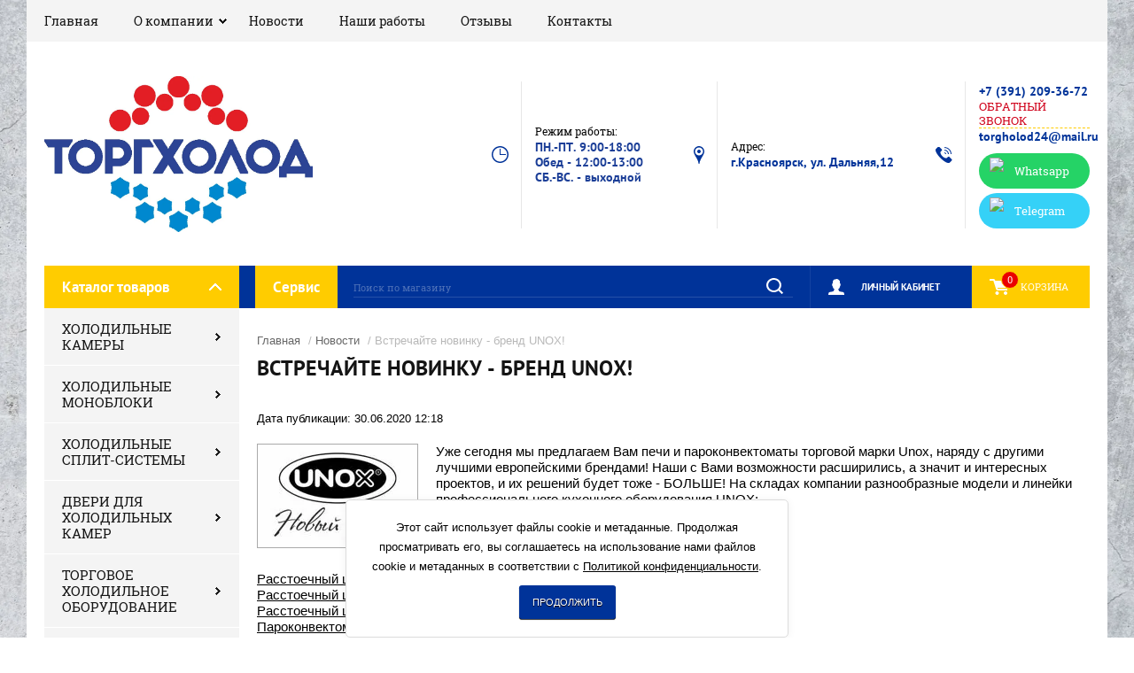

--- FILE ---
content_type: text/html; charset=utf-8
request_url: https://torgholod24.ru/news/article_post/vstrechajte-novinku-brend-unox
body_size: 15969
content:
		
	
	


<!doctype html><html lang="ru"><head><meta charset="utf-8"><meta name="robots" content="all"/><title>Встречайте новинку - бренд UNOX!</title><meta name="description" content="Встречайте новинку - бренд UNOX!"><meta name="keywords" content="Встречайте новинку - бренд UNOX!"><meta name="SKYPE_TOOLBAR" content="SKYPE_TOOLBAR_PARSER_COMPATIBLE"><meta name="viewport" content="width=device-width, initial-scale=1.0, maximum-scale=1.0, user-scalable=no"><meta name="format-detection" content="telephone=no"><meta http-equiv="x-rim-auto-match" content="none"><script src="/g/libs/jquery/1.10.2/jquery.min.js"></script>	<link rel="stylesheet" href="/g/css/styles_articles_tpl.css">
<link rel='stylesheet' type='text/css' href='/shared/highslide-4.1.13/highslide.min.css'/>
<script type='text/javascript' src='/shared/highslide-4.1.13/highslide-full.packed.js'></script>
<script type='text/javascript'>
hs.graphicsDir = '/shared/highslide-4.1.13/graphics/';
hs.outlineType = null;
hs.showCredits = false;
hs.lang={cssDirection:'ltr',loadingText:'Загрузка...',loadingTitle:'Кликните чтобы отменить',focusTitle:'Нажмите чтобы перенести вперёд',fullExpandTitle:'Увеличить',fullExpandText:'Полноэкранный',previousText:'Предыдущий',previousTitle:'Назад (стрелка влево)',nextText:'Далее',nextTitle:'Далее (стрелка вправо)',moveTitle:'Передвинуть',moveText:'Передвинуть',closeText:'Закрыть',closeTitle:'Закрыть (Esc)',resizeTitle:'Восстановить размер',playText:'Слайд-шоу',playTitle:'Слайд-шоу (пробел)',pauseText:'Пауза',pauseTitle:'Приостановить слайд-шоу (пробел)',number:'Изображение %1/%2',restoreTitle:'Нажмите чтобы посмотреть картинку, используйте мышь для перетаскивания. Используйте клавиши вперёд и назад'};</script>

            <!-- 46b9544ffa2e5e73c3c971fe2ede35a5 -->
            <script src='/shared/s3/js/lang/ru.js'></script>
            <script src='/shared/s3/js/common.min.js'></script>
        <link rel='stylesheet' type='text/css' href='/shared/s3/css/calendar.css' /><link rel="icon" href="/favicon.ico" type="image/vnd.microsoft.icon">

<!--s3_require-->
<link rel="stylesheet" href="/g/basestyle/1.0.1/articles/articles.css" type="text/css"/>
<link rel="stylesheet" href="/g/basestyle/1.0.1/user/user.css" type="text/css"/>
<link rel="stylesheet" href="/g/basestyle/1.0.1/articles/articles.red.css" type="text/css"/>
<script type="text/javascript" src="/g/templates/pages/2016.1/articles/articles.js" async></script>
<link rel="stylesheet" href="/g/basestyle/1.0.1/user/user.red.css" type="text/css"/>
<script type="text/javascript" src="/g/basestyle/1.0.1/user/user.js"></script>
<!--/s3_require-->

<link rel='stylesheet' type='text/css' href='/t/images/__csspatch/3/patch.css'/>

<!--s3_goal-->
<script src="/g/s3/goal/1.0.0/s3.goal.js"></script>
<script>new s3.Goal({map:{"490500":{"goal_id":"490500","object_id":"14608900","event":"submit","system":"metrika","label":"buy-one-click","code":"anketa"}}, goals: [], ecommerce:[]});</script>
<!--/s3_goal-->
			
		
		
		
			<link rel="stylesheet" type="text/css" href="/g/shop2v2/default/css/theme.less.css">		
			<script type="text/javascript" src="/g/printme.js"></script>
		<script type="text/javascript" src="/g/shop2v2/default/js/tpl.js"></script>
		<script type="text/javascript" src="/g/shop2v2/default/js/baron.min.js"></script>
		
			<script type="text/javascript" src="/g/shop2v2/default/js/shop2.2.js"></script>
		
	<script type="text/javascript">shop2.init({"productRefs": null,"apiHash": {"getSearchMatches":"e03f273e7e3e2323e34cabc33c2bbefd","getFolderCustomFields":"0683ffaac50ecbc0bc7bfbeb7bfcfb66","getProductListItem":"469f9ef41a009549a5a4776a90ea36e2","cartAddItem":"28863bf437a9af0da22a03a494a87786","cartRemoveItem":"1216baaeb3bac8d2ecbf6506cc71545b","cartUpdate":"a002901124c6723dd52cac2d7e558ff5","cartRemoveCoupon":"be09c16bbeca19ce2973c1504858a1cd","cartAddCoupon":"b1642bbe72f45134f8dc23e4e48909a1","deliveryCalc":"314abd94e151fa7ed28714ee45fbdf0a","printOrder":"7d8674a372ecce09086d9e9f0b9ad0db","cancelOrder":"db849812de4df4a956881d74dc03042a","cancelOrderNotify":"267474bc91d40710be44dbc9ac1a91f6","repeatOrder":"8c8d1d1f38fb17d3ebc8a6b1fe4945d5","paymentMethods":"b102625e6597d795b14ba884fc198273","compare":"e98a16a13b9bf6803ffbc99d8bb4c73a","getPromoProducts":"76420facc5af26829fdfeea1e8829a62"},"hash": null,"verId": 2586249,"mode": "view","step": "","uri": "/glavnaya","IMAGES_DIR": "/d/","my": {"show_sections":true,"product_image_lightgallary_on":true,"mode_catalog":true,"new_slick_slider_light":true},"shop2_cart_order_payments": 5,"cf_margin_price_enabled": 0,"maps_yandex_key":"","maps_google_key":""});</script>
<link rel="stylesheet" href="/t/v2870/images/theme20/theme.scss.css"><!--[if lt IE 10]><script src="/g/libs/ie9-svg-gradient/0.0.1/ie9-svg-gradient.min.js"></script><script src="/g/libs/jquery-placeholder/2.0.7/jquery.placeholder.min.js"></script><script src="/g/libs/jquery-textshadow/0.0.1/jquery.textshadow.min.js"></script><script src="/g/s3/misc/ie/0.0.1/ie.js"></script><![endif]--><!--[if lt IE 9]><script src="/g/libs/html5shiv/html5.js"></script><![endif]-->
<style>
	.search-form .search-text::-webkit-input-placeholder {
    color: rgba(255, 255, 255, 0.3); }
  .search-form .search-text:moz-placeholder {
    color: rgba(255, 255, 255, 0.3); }
  .search-form .search-text::-moz-placeholder {
    color: rgba(255, 255, 255, 0.3); }
  .search-form .search-text:-ms-input-placeholder {
    color: rgba(255, 255, 255, 0.3); }
</style>
<link rel="stylesheet" href="/t/v2870/images/css/seo_optima_b.scss.css"><script src="/t/v2870/images/js/seo_optima_b.js"></script><link rel="stylesheet" href="/t/v2870/images/site.addons.scss.css"></head><body><div class="site-background" style="background: url(/thumb/2/Pvf7wYYxU38g88f9gr-92Q/r/d/54854044_5.jpg) center center no-repeat; background-size: cover;"></div><div class="overlay"></div><div class="site-wrapper"><header role="banner" class="site-header"><div class="header-top-panel"><div class="header-top-panel-inner"><div class="menu-ico"></div><nav class="menu-top-wrap"><div class="menu-close">Навигация</div><ul class="menu-top"><li><a href="/" >Главная</a></li><li class="has-child"><a href="/o-kompanii" >О компании</a><ul class="level-2"><li><a href="/dostavka-i-oplata-tovara" >Доставка и оплата товара</a></li></ul></li><li class="opened active"><a href="/news" >Новости</a></li><li><a href="/nashi-raboty" >Наши работы</a></li><li><a href="/otzyvy-1" >Отзывы</a></li><li><a href="/kontakty" >Контакты</a></li></ul></nav><div class="soc-ico-wrap"></div></div></div><div class="header-bottom-block"><div class="site-name-wrap"><a class="logo" href="https://torgholod24.ru"><img src="/d/357770_2192.jpg" width="" height="" alt=""></a><div class="name-besc-wrapp"><a class="comapany-name" href="https://torgholod24.ru" title="На главную страницу"></a><div class="site-descriptor site-name-desc"></div></div></div><div class="contacts-top-wrapper"><div class="work-top"><div class="work-title">Режим работы:</div><div class="work-body work">ПН.-ПТ. 9:00-18:00 Обед - 12:00-13:00 СБ.-ВС. - выходной</div></div><div class="addres-top"><div class="addres-title">Адрес:</div><div class="addres-body">г.Красноярск, ул. Дальняя,12</div></div><div class="site-phones"><div class="phones-title"></div><div class="phone-block"><div class="number"><a href="tel:+73912093672">+7 (391) 209-36-72</a>  </div></div><a href="/obratnyy-zvonok" class="link-top">ОБРАТНЫЙ ЗВОНОК</a><div class="mail"><a href="mailto:torgholod24@mail.ru">torgholod24@mail.ru</a></div><div class="site-socials"><div><a href="https://wa.me/79832693672?text=" target="blank" style="background: #25d366"><span class="social-icon"><img src="/thumb/2/A4zfknNRwlGxZugn_x9XzQ/30c30/d/fgs16_whatsapp.svg" alt="Whatsapp" /></span><span class="social-title">Whatsapp</span></a></div><div><a href="https://t.me/torgholod24" target="blank" style="background: #35d1f7"><span class="social-icon"><img src="/thumb/2/UGdg_zbm5Mi7j1eyXY1g8w/30c30/d/fgs16_telegram.svg" alt="Telegram" /></span><span class="social-title">Telegram</span></a></div></div></div></div></div><div class="header-bottom-panel"><div class="folders-title">Каталог товаров</div><div class="btn_service"><a href="/servis" target="_blank">Сервис</a></div><div class="search-wrapper"><div class="search-close">Поиск</div><form class="search-form" action="/glavnaya/search" method="get"><input name="search_text" type="text" class="search-text" value="" placeholder="Поиск по магазину"/><input class="search-button" type="submit" value="" /><re-captcha data-captcha="recaptcha"
     data-name="captcha"
     data-sitekey="6LcYvrMcAAAAAKyGWWuW4bP1De41Cn7t3mIjHyNN"
     data-lang="ru"
     data-rsize="invisible"
     data-type="image"
     data-theme="light"></re-captcha></form></div><a href="/glavnaya/cart" class="cart-top-wrap"><div id="shop2-cart-preview">
	Корзина
	<div class="cart-total">0</div>	
</div><!-- Cart Preview --></a><div class="shop2-block login-form">
	<div class="block-title">
		<strong>Личный кабинет</strong>
		<span>&nbsp;</span>
	</div>
	<div class="block-body">
		<div class="close-login">Личный кабинет</div>
					<form method="post" action="/registraciya">
				<input type="hidden" name="mode" value="login" />
				<div class="row">
					<label class="field text">
						<input type="text" name="login" id="login" tabindex="1" value="" />
						<span class="login-title" for="login">Логин:</span>
					</label>
				</div>
				<div class="row">
					<button type="submit" class="signin-btn" tabindex="3">Войти</button>
					<label class="field password">
						<input type="password" name="password" id="password" tabindex="2" value="" />
						<span class="password-title" for="password">Пароль:</span>
					</label>
				</div>
			<re-captcha data-captcha="recaptcha"
     data-name="captcha"
     data-sitekey="6LcYvrMcAAAAAKyGWWuW4bP1De41Cn7t3mIjHyNN"
     data-lang="ru"
     data-rsize="invisible"
     data-type="image"
     data-theme="light"></re-captcha></form>
			<div class="clear-container"></div>
			<p>
				<a href="/registraciya/register" class="register">Регистрация</a>
				<a href="/registraciya/forgot_password">Забыли пароль?</a>
			</p>
			</div>
</div></div></header> <!-- .site-header --><div class="site-container"><aside role="complementary" class="site-sidebar left"><div class="folders-shared-wrapper"><div class="folders-shared-title">Каталог товаров</div><ul class="folders-shared"><li class="has-child"><a href="/kameri_monobloki_split/holod_kameri" >ХОЛОДИЛЬНЫЕ КАМЕРЫ</a><ul class="level-2"><li><a href="/glavnaya/folder/modulnye-holodilnye-kamery-polair" >Модульные холодильные камеры Polair</a></li><li><a href="/glavnaya/folder/modulnye-holodilnye-kamery-mhm" >Модульные холодильные камеры МХМ</a></li><li><a href="/glavnaya/folder/modulnye-holodilnye-kamery-ariada" >Модульные холодильные камеры AРИАДА</a></li><li><a href="/glavnaya/folder/modulnye-holodilnye-kamery-cvety" >Модульные холодильные камеры цветы</a></li><li><a href="/glavnaya/folder/sendvich-paneli" >Сэндвич-панели</a></li></ul></li><li class="has-child"><a href="/kameri_monobloki_split/holod_monobloki" >ХОЛОДИЛЬНЫЕ МОНОБЛОКИ</a><ul class="level-2"><li><a href="/glavnaya/folder/nizkotemperaturnye" >Низкотемпературные</a></li><li><a href="/glavnaya/folder/srednetemperaturnye" >Среднетемпературные</a></li><li><a href="/glavnaya/folder/potolochnye" >Потолочные</a></li></ul></li><li class="has-child"><a href="/kameri_monobloki_split/split_systemi" >ХОЛОДИЛЬНЫЕ СПЛИТ-СИСТЕМЫ</a><ul class="level-2"><li><a href="/glavnaya/folder/srednetemperaturnye-1" >Среднетемпературные</a></li><li><a href="/glavnaya/folder/nizkotemperaturnye-1" >Низкотемпературные</a></li><li><a href="/glavnaya/folder/universalnye-10-10" >Универсальные (-10℃...+10℃)</a></li></ul></li><li class="has-child"><a href="/dveri_dlya_holodilnyh_kamer" >ДВЕРИ ДЛЯ ХОЛОДИЛЬНЫХ КАМЕР</a><ul class="level-2"><li class="has-child"><a href="/glavnaya/folder/raspashnye-dveri-s-nakladnoj-ramkoj" >Распашные двери с накладной рамкой</a><ul class="level-3"><li><a href="/glavnaya/folder/srednetemperaturnye-2" >Среднетемпературные, толщина 80мм.</a></li><li><a href="/glavnaya/folder/nizkotemperaturnye-2" >Низкотемпературные, толщина 80мм.</a></li><li><a href="/glavnaya/folder/nizkotemperaturnye-tolshchina-100mm" >Низкотемпературные, толщина 100мм.</a></li><li><a href="/glavnaya/folder/nizkotemperaturnye-tolshchina-120mm" >Низкотемпературные, толщина 120мм.</a></li></ul></li><li class="has-child"><a href="/glavnaya/folder/dveri-raspashnye-dvuhstvorchatye-s-nakladnoj-ramkoj" >Двери распашные двухстворчатые с накладной рамкой</a><ul class="level-3"><li><a href="/glavnaya/folder/srednetemperaturnye-tolshchina-80mm" >Среднетемпературные, толщина 80мм.</a></li><li><a href="/glavnaya/folder/nizkotemperaturnye-tolshchina-80mm" >Низкотемпературные, толщина 80мм.</a></li><li><a href="/glavnaya/folder/nizkotemperaturnye-tolshchina-100mm-1" >Низкотемпературные, толщина 100мм.</a></li><li><a href="/glavnaya/folder/nizkotemperaturnye-tolshchina-120mm-1" >Низкотемпературные, толщина 120мм.</a></li></ul></li><li class="has-child"><a href="/glavnaya/folder/otkatnye-dveri" >Откатные двери</a><ul class="level-3"><li><a href="/glavnaya/folder/srednetemperaturnye-tolshchina-80mm-1" >Среднетемпературные, толщина 80мм.</a></li><li><a href="/glavnaya/folder/nizkotemperaturnye-tolshchina-100mm-2" >Низкотемпературные, толщина 100мм.</a></li><li><a href="/glavnaya/folder/nizkotemperaturnye-tolshchina-120mm-2" >Низкотемпературные, толщина 120мм.</a></li></ul></li><li class="has-child"><a href="/glavnaya/folder/mayatnikovye-dveri" >Маятниковые двери</a><ul class="level-3"><li><a href="/glavnaya/folder/standart-p-obraznaya-rama-ustanovka-na-nesushchie-steny-iz-betona-ili-celnogo-kirpicha" >Стандарт П-образная рама (установка на несущие стены из бетона или цельного кирпича)</a></li><li><a href="/glavnaya/folder/rama-v-obhvat-do-250-ustanovka-na-steny-iz-sendvich-panelej-gipsokartonnye-peregorodki" >РАМА В ОБХВАТ до 250 (установка на стены из сэндвич панелей, гипсокартонные перегородки)</a></li></ul></li><li class="has-child"><a href="/glavnaya/folder/holodilnye-dveri-profholod" >Холодильные двери ПрофХолод</a><ul class="level-3"><li class="has-child"><a href="/glavnaya/folder/raspashnye-dveri-odnostvorchatye-rdo" >Распашные одностворчатые  двери (РДО)</a><ul class="level-4"><li><a href="/glavnaya/folder/sredne-nizkotemperaturnye-tolshchina-80mm-1" >Средне-, низкотемпературные, толщина 80мм.</a></li><li><a href="/glavnaya/folder/sredne-nizkotemperaturnye-tolshchina-100mm-1" >Средне-, низкотемпературные, толщина 100мм.</a></li></ul></li><li class="has-child"><a href="/glavnaya/folder/raspashnye-dveri-dvustvorchatye-rdd" >Распашные двустворчатые двери (РДД)</a><ul class="level-4"><li><a href="/glavnaya/folder/sredne-nizkotemperaturnye-tolshchina-80mm" >Средне-, низкотемпературные, толщина 80мм.</a></li><li><a href="/glavnaya/folder/sredne-nizkotemperaturnye-tolshchina-100mm" >Средне-, низкотемпературные, толщина 100мм.</a></li></ul></li></ul></li><li><a href="/glavnaya/folder/zapchasti-i-komplektuyushchie" >Запчасти и комплектующие</a></li></ul></li><li class="has-child"><a href="/torgovoe_holod_oborudovanie" >ТОРГОВОЕ ХОЛОДИЛЬНОЕ ОБОРУДОВАНИЕ</a><ul class="level-2"><li class="has-child"><a href="/torgovoe_holod_oborudovanie/lari" >Лари морозильные</a><ul class="level-3"><li><a href="/glavnaya/folder/lari-s-gluhimi-kryshkami" >Лари с глухими крышками</a></li><li><a href="/glavnaya/folder/lari-s-pryamym-steklom" >Лари с прямым стеклом</a></li><li><a href="/glavnaya/folder/lari-s-izognutym-steklom" >Лари с изогнутым стеклом</a></li></ul></li><li class="has-child"><a href="/torgovoe_holod_oborudovanie/shkafi_holod" >Шкафы холодильные</a><ul class="level-3"><li class="has-child"><a href="/glavnaya/folder/shkafy-s-metallicheskimi-dvermi" >Шкафы с металлическими дверьми</a><ul class="level-4"><li><a href="/folder/265206707" >Шкафы с металлическими дверьми (среднетемпературные 0..+7°C)</a></li><li><a href="/folder/265207107" >Шкафы с металлическими дверьми (низкотемпературные -18...-22°C)</a></li><li><a href="/folder/265206907" >Шкафы с металлическими дверьми (универсальные -5..+5°C)</a></li><li><a href="/folder/268661307" >Шкафы с металлическими дверьми комбинированные</a></li></ul></li><li class="has-child"><a href="/glavnaya/folder/shkafy-so-steklyannymi-dvermi" >Шкафы со стеклянными дверьми</a><ul class="level-4"><li><a href="/folder/270003507" >Шкафы со стеклянными дверьми ( среднетемпературные  0..+7°C)</a></li><li><a href="/folder/270010707" >Шкафы со  стеклянными дверьми  ( низкотемпературные -18...-22°C)</a></li><li><a href="/folder/270010507" >Шкафы со  стеклянными дверьми  (универсальные -5..+5°C)</a></li></ul></li><li><a href="/konditerskoe_oborudovanie/shkafy_konditerskie" >Шкафы кондитерские</a></li><li><a href="/glavnaya/folder/shkafy-dlya-napitkov" >Шкафы для напитков</a></li><li><a href="/glavnaya/folder/shkafy-iz-nerzhaveyushchej-stali" >Шкафы из нержавеющей стали</a></li><li><a href="/glavnaya/folder/farmacevticheskie-holodilnye-shkafy" >Фармацевтические холодильные шкафы</a></li><li><a href="/glavnaya/folder/shkafy-dlya-pekaren" >Шкафы для пекарен</a></li><li><a href="/glavnaya/folder/shkafy-dlya-vyzrevaniya-syra-i-myasa" >Шкафы для вызревания сыра и мяса</a></li><li><a href="/glavnaya/folder/mini-holodilniki" >Мини-холодильники</a></li><li><a href="/glavnaya/folder/holodilnik-dlya-ikry" >Холодильник для икры</a></li><li><a href="/glavnaya/folder/specializirovannye-shkafy-salami-cheese-meat" >Специализированные шкафы: Salami, Cheese, Meat</a></li></ul></li><li class="has-child"><a href="/torgovoe_holod_oborudovanie/vitrini" >Витрины</a><ul class="level-3"><li class="has-child"><a href="/glavnaya/folder/vitriny-holodilnye" >Витрины холодильные</a><ul class="level-4"><li><a href="/glavnaya/folder/vitriny-srednednetemperaturnye-temperatura-0s-7s" >Витрины среднеднетемпературные (температура 0С...+7С)</a></li><li><a href="/glavnaya/folder/vitriny-universalnye-temperatura-5s-5s" >Витрины универсальные (температура -5С...+5С)</a></li><li><a href="/glavnaya/folder/vitriny-nizkotemperaturnye-temperatura-18s-0s" >Витрины низкотемпературные (температура -18С...0С)</a></li></ul></li><li><a href="/konditerskoe_oborudovanie/vitriny-konditerskie" >Витрины кондитерские</a></li><li><a href="/glavnaya/folder/teplovye-vitriny" >Тепловые витрины</a></li><li><a href="/glavnaya/folder/vitriny-nastolnye" >Витрины настольные (барные)</a></li><li><a href="/glavnaya/folder/vitriny-otkrytye-1" >Витрины открытые</a></li><li><a href="/glavnaya/folder/vitriny-neohlazhdaemye" >Витрины неохлаждаемые (нейтральные)</a></li><li><a href="/glavnaya/folder/kejsy-dlya-sushi" >Кейсы для суши</a></li><li><a href="/glavnaya/folder/vitriny-dlya-hleba" >Витрины для хлеба</a></li><li><a href="/glavnaya/folder/vitriny-dlya-morozhenogo" >Витрины для мороженого</a></li><li><a href="/glavnaya/folder/vitriny-dlya-ingredientov" >Витрины для ингредиентов</a></li></ul></li><li><a href="/glavnaya/folder/morozilnye-bonety" >Морозильные бонеты</a></li><li class="has-child"><a href="/torgovoe_holod_oborudovanie/stoly" >Столы холодильные</a><ul class="level-3"><li><a href="/glavnaya/folder/holodilnye-stoly" >Холодильные столы</a></li><li><a href="/glavnaya/folder/stoly-holodilnye-dlya-salatov" >Столы холодильные для салатов</a></li></ul></li><li><a href="/torgovoe_holod_oborudovanie/gorki" >Горки холодильные</a></li><li><a href="/torgovoe_holod_oborudovanie/prilavki" >Прилавки холодильные</a></li><li><a href="/glavnaya/folder/frizery-dlya-myagkogo-morozhenogo" >Фризеры для мягкого мороженого</a></li></ul></li><li class="has-child"><a href="/teplovoe_kuhonnoe_oborudovanie" >ТЕПЛОВОЕ КУХОННОЕ ОБОРУДОВАНИЕ</a><ul class="level-2"><li><a href="/glavnaya/folder/vitriny-teplovye" >Витрины тепловые</a></li><li><a href="/teplovoe_kuhonnoe_oborudovanie/plity_elektricheskie" >Плиты электрические</a></li><li class="has-child"><a href="/indukcionnie_pliti" >Индукционные плиты</a><ul class="level-3"><li><a href="/glavnaya/folder/odnokonforochnye" >Одноконфорочные</a></li><li><a href="/indukcionnie_pliti/dvuhkonforochnye" >Двухконфорочные</a></li><li><a href="/indukcionnie_pliti/chetyrehkonforochnye" >Четырехконфорочные</a></li><li><a href="/indukcionnie_pliti/shestikonforochnye" >Шестиконфорочные</a></li></ul></li><li><a href="/glavnaya/folder/pechi-podovye" >Печи подовые</a></li><li><a href="/teplovoe_kuhonnoe_oborudovanie/shkafy_pekarskie" >Шкафы жарочные, пекарские</a></li><li><a href="/teplovoe_kuhonnoe_oborudovanie/konvekcionnie_pechi" >Конвекционные печи</a></li><li><a href="/glavnaya/folder/parokonvektomaty" >Пароконвектоматы</a></li><li><a href="/glavnaya/folder/podstavki-pod-konvekcionnye-pechi-i-parokonvektomaty" >Подставки под конвекционные печи и пароконвектоматы</a></li><li><a href="/glavnaya/folder/mikrovolnovye-pechi" >Микроволновые печи</a></li><li><a href="/teplovoe_kuhonnoe_oborudovanie/pechi_dlya_pizza" >Печи для пиццы</a></li><li><a href="/teplovoe_kuhonnoe_oborudovanie/shkafy_rasstoechnie" >Шкафы расстоечные</a></li><li><a href="/glavnaya/folder/parovarki-makaronovarki" >Пароварки, макароноварки</a></li><li><a href="/teplovoe_kuhonnoe_oborudovanie/kotly_varochnie" >Котлы пищеварочные</a></li><li><a href="/teplovoe_kuhonnoe_oborudovanie/gazovoe_oborudovanie" >Газовое оборудование</a></li><li><a href="/teplovoe_kuhonnoe_oborudovanie/skovorodi_electricheskie" >Сковороды электрические, электроварки</a></li><li><a href="/teplovoe_kuhonnoe_oborudovanie/apparati" >Аппараты контактной обработки, жарочные поверхности</a></li><li><a href="/glavnaya/folder/shkafy-sushilnye-degidratory" >Шкафы сушильные (дегидраторы)</a></li></ul></li><li class="has-child"><a href="/electromech_oborudovanie" >ЭЛЕКТРОМЕХАНИЧЕСКОЕ ОБОРУДОВАНИЕ</a><ul class="level-2"><li><a href="/electromech_oborudovanie/myasorubki" >Мясорубки</a></li><li><a href="/glavnaya/folder/kuttery-bliksery-ruchnye-miksery" >Куттеры, бликсеры, ручные миксеры</a></li><li><a href="/electromech_oborudovanie/pili_dlya_myasa" >Пилы для мяса и мясорыхлители</a></li><li><a href="/electromech_oborudovanie/kuhonnie_mashini" >Кухонные машины универсальные</a></li><li><a href="/electromech_oborudovanie/testomesilnaya_mashina" >Тестомесильная машина</a></li><li><a href="/electromech_oborudovanie/testoraskatochnaya_mashina" >Тестораскаточная машина</a></li><li><a href="/electromech_oborudovanie/slaiser" >Слайсер</a></li><li><a href="/electromech_oborudovanie/vsbivalnaya_mashina" >Взбивальная машина</a></li><li><a href="/electromech_oborudovanie/mikser" >Миксеры планетарные</a></li><li><a href="/glavnaya/folder/kartofeleochistitelnaya-mashina" >Картофелечистка</a></li><li><a href="/electromech_oborudovanie/farshemeshalka" >Фаршемешалка</a></li><li><a href="/glavnaya/folder/ryboochistitetlnye-mashiny" >Рыбоочистительные машины</a></li><li class="has-child"><a href="/electromech_oborudovanie/pererabotka_ovoshei" >Переработка овощей</a><ul class="level-3"><li><a href="/glavnaya/folder/mashiny-protirochnye" >Машины протирочные</a></li><li><a href="/glavnaya/folder/mashiny-ovoshcherezatelnye" >Машины овощерезательные</a></li><li><a href="/glavnaya/folder/mashiny-ovoshcherezatelno-protirochnye" >Машины овощерезательно-протирочные</a></li></ul></li><li><a href="/electromech_oborudovanie/izmelchitel_ovoshei" >Измельчитель овощей</a></li><li><a href="/electromech_oborudovanie/mukoproseivatel" >Мукопросеиватель</a></li><li><a href="/electromech_oborudovanie/lapsherezka" >Лапшерезка</a></li><li><a href="/electromech_oborudovanie/hleborez" >Хлеборезательная машина</a></li><li><a href="/glavnaya/folder/voskotopka" >Воскотопка</a></li></ul></li><li class="has-child"><a href="/fast_food_oborudovanie" >ФАСТ-ФУД ОБОРУДОВАНИЕ</a><ul class="level-2"><li><a href="/glavnaya/folder/tostery" >Тостеры</a></li><li><a href="/glavnaya/folder/blinnicy" >Блинницы</a></li><li><a href="/glavnaya/folder/pressy-dlya-gamburgerov-1" >Прессы для гамбургеров</a></li><li class="has-child"><a href="/fast_food_oborudovanie/gril" >Грили</a><ul class="level-3"><li><a href="/glavnaya/folder/grili-dlya-kur" >Грили для кур</a></li><li><a href="/glavnaya/folder/grili-kontaktnye-prizhimnye" >Грили контактные (прижимные)</a></li><li><a href="/glavnaya/folder/grili-rolikovye" >Грили роликовые</a></li><li><a href="/glavnaya/folder/grili-kombinirovannye" >Грили комбинированные</a></li></ul></li><li><a href="/glavnaya/folder/apparaty-dlya-shaurmy" >Аппараты для шаурмы</a></li><li><a href="/fast_food_oborudovanie/cheburechnici" >Чебуречницы</a></li><li><a href="/fast_food_oborudovanie/fritur_electro" >Фритюрницы</a></li><li><a href="/glavnaya/folder/risovarka" >Рисоварки</a></li><li><a href="/glavnaya/folder/sterilizatory-nozhej" >Стерилизаторы  ножей</a></li><li><a href="/fast_food_oborudovanie/ponchiki_apparat" >Аппарат для пончиков</a></li><li><a href="/glavnaya/folder/apparaty-dlya-popkorna-i-saharnoj-vaty" >Аппараты для попкорна и сахарной ваты</a></li><li><a href="/fast_food_oborudovanie/hotdog_apparat" >Хот-дог и корн-дог аппараты</a></li><li><a href="/glavnaya/folder/sokovyzhimalka" >Соковыжималка</a></li><li><a href="/fast_food_oborudovanie/belender_mixer_molochnie" >Блендер и миксер для молочных коктейлей</a></li><li><a href="/fast_food_oborudovanie/electrovafelnici" >Электровафельницы</a></li><li><a href="/glavnaya/folder/chafing-dishi" >Чафинг-диши</a></li><li><a href="/fast_food_oborudovanie/kolbasniy_shpric" >Шприц колбасный</a></li><li><a href="/fast_food_oborudovanie/koptilni" >Коптильни</a></li></ul></li><li><a href="/glavnaya/folder/oborudovanie-dlya-myasopererabotki" >ОБОРУДОВАНИЕ ДЛЯ МЯСОПЕРЕРАБОТКИ</a></li><li><a href="/kipyatilniki_vody" >КИПЯТИЛЬНИКИ ВОДЫ</a></li><li class="has-child"><a href="/nejtralnoe_oborudovanie" >НЕЙТРАЛЬНОЕ ОБОРУДОВАНИЕ</a><ul class="level-2"><li class="has-child"><a href="/glavnaya/folder/stoly-proizvodstvennye" >Столы производственные</a><ul class="level-3"><li><a href="/glavnaya/folder/stol-proizvodstvennyj-pristennyj" >Стол производственный пристенный</a></li><li><a href="/glavnaya/folder/stol-proizvodstvennyj-centralnyj-bez-borta" >Стол производственный центральный (без борта)</a></li><li><a href="/glavnaya/folder/stol-konditerskij" >Стол кондитерский</a></li><li><a href="/glavnaya/folder/stol-dlya-myasopererabotki" >Стол для мясопереработки</a></li></ul></li><li class="has-child"><a href="/glavnaya/folder/stoly-tumby" >Столы-тумбы</a><ul class="level-3"><li><a href="/glavnaya/folder/stol-tumba-pristennyj-s-bortom" >Стол-тумба пристенный с бортом</a></li><li><a href="/glavnaya/folder/stol-tumba-centralnyj-bez-borta" >Стол-тумба центральный без борта</a></li></ul></li><li><a href="/glavnaya/folder/stoly-dlya-posudomoechnyh-mashin" >Столы для посудомоечных машин</a></li><li><a href="/glavnaya/folder/podtovarniki" >Подтоварники</a></li><li class="has-child"><a href="/glavnaya/folder/vanny-moechnye" >Ванны моечные</a><ul class="level-3"><li><a href="/glavnaya/folder/odnosekcionnye" >Односекционные</a></li><li><a href="/glavnaya/folder/dvuhsekcionnye" >Двухсекционные</a></li><li><a href="/glavnaya/folder/trehsekcionnye" >Трехсекционные</a></li><li><a href="/glavnaya/folder/kotlomoechnye-vanny" >Котломоечные ванны</a></li><li><a href="/glavnaya/folder/vanny-moechnye-svarnye-s-rabochej-poverhnostyu" >Ванны моечные сварные с рабочей поверхностью</a></li><li><a href="/glavnaya/folder/vanna-tumba-svarnaya" >Ванны-тумбы (сварные)</a></li><li><a href="/glavnaya/folder/vanny-dlya-obrabotki-yaic" >Ванны для обработки яиц</a></li></ul></li><li><a href="/glavnaya/folder/vanny-rukomojniki" >Рукомойники</a></li><li class="has-child"><a href="/glavnaya/folder/telezhki" >Тележки</a><ul class="level-3"><li><a href="/glavnaya/folder/telezhki-servirovochnye" >Тележки сервировочные (передвижные)</a></li><li><a href="/glavnaya/folder/telezhki-dlya-sbora-gryaznoj-posudy" >Тележки для сбора грязной посуды</a></li><li><a href="/glavnaya/folder/telezhki-gruzovye" >Тележки грузовые</a></li><li><a href="/glavnaya/folder/telezhki-shpilki" >Тележки-шпильки</a></li></ul></li><li><a href="/glavnaya/folder/telezhki-lari-yashchiki-dlya-hraneniya-ovoshchej" >Тележки, лари, ящики для хранения овощей</a></li><li class="has-child"><a href="/glavnaya/folder/stellazhi" >Стеллажи</a><ul class="level-3"><li><a href="/glavnaya/folder/stellazhi-dlya-sushki-posudy-serii-ekonom" >Стеллажи для сушки посуды</a></li><li class="has-child"><a href="/glavnaya/folder/stellazhi-kuhonnye" >Стеллажи кухонные</a><ul class="level-4"><li class="has-child"><a href="/glavnaya/folder/stellazhi-kuhonnye-serii-ekonom" >Стеллажи кухонные серии &quot;ЭКОНОМ&quot;</a><ul class="level-5"><li><a href="/glavnaya/folder/stellazhi-kuhonnye-nejtralnye" >Стеллажи кухонные нейтральные</a></li><li><a href="/glavnaya/folder/stellazhi-kuhonnye-perforirovannye" >Стеллажи кухонные перфорированные</a></li></ul></li><li class="has-child"><a href="/glavnaya/folder/stellazhi-kuhonnye-serii-standart" >Стеллажи кухонные серии &quot;СТАНДАРТ&quot;</a><ul class="level-5"><li><a href="/glavnaya/folder/stellazhi-kuhonnye-nejtralnye-1" >Стеллажи кухонные нейтральные</a></li><li><a href="/glavnaya/folder/stellazhi-kuhonnye-perforirovannye-1" >Стеллажи кухонные перфорированные</a></li></ul></li><li class="has-child"><a href="/glavnaya/folder/stellazhi-kuhonnye-serii-standart-1" >Стеллажи кухонные серии &quot;СТАНДАРТ&quot;</a><ul class="level-5"><li><a href="/glavnaya/folder/stellazhi-kuhonnye-nejtralnye-2" >Стеллажи кухонные нейтральные</a></li><li><a href="/glavnaya/folder/stellazhi-kuhonnye-perforirovannye-2" >Стеллажи кухонные перфорированные</a></li></ul></li></ul></li></ul></li><li class="has-child"><a href="/glavnaya/folder/polki-kuhonnye" >Полки кухонные</a><ul class="level-3"><li><a href="/glavnaya/folder/polki-kuhonnye-sploshnye" >Полки кухонные сплошные (косынка)</a></li><li><a href="/glavnaya/folder/polki-kuhonnye-sploshnye-dvuh-yarusnye" >Полки кухонные сплошные двухъярусные</a></li><li><a href="/glavnaya/folder/polki-kuhonnye-perforirovannye-kosynka" >Полки кухонные перфорированные (косынка)</a></li><li><a href="/glavnaya/folder/polki-kuhonnye-poluotkrytye" >Полки кухонные полуоткрытые</a></li><li><a href="/glavnaya/folder/polki-kuhonnye-zakrytye" >Полки кухонные закрытые</a></li></ul></li><li class="has-child"><a href="/glavnaya/folder/shkafy-kuhonnye" >Шкафы нейтральные</a><ul class="level-3"><li><a href="/glavnaya/folder/shkaf-kuhonnyj-zakrytyj" >Шкафы для посуды</a></li><li><a href="/glavnaya/folder/shkafy-kuhonnye-dlya-hleba" >Шкафы  для хлеба</a></li><li><a href="/glavnaya/folder/shkafy-dlya-odezhdy" >Шкафы для одежды</a></li></ul></li><li><a href="/glavnaya/folder/kolody-razrubochnye" >Колоды разрубочные</a></li></ul></li><li class="has-child"><a href="/posudomoechnie_mashini_i_stoly" >ПОСУДОМОЕЧНЫЕ МАШИНЫ И СТОЛЫ</a><ul class="level-2"><li><a href="/posudomoechnie_mashini_i_stoly/mashini" >Посудомоечные машины</a></li><li><a href="/posudomoechnie_mashini_i_stoly/stoly" >Столы для посудомоечных машин</a></li></ul></li><li><a href="/glavnaya/folder/vesy" >ВЕСЫ</a></li><li><a href="/glavnaya/folder/kofemashiny" >КОФЕМАШИНЫ</a></li><li><a href="/vinnye_shkafy" >ВИННЫЕ ШКАФЫ</a></li><li><a href="/avtoholodilniki_perenosnye_kompressornye" >АВТОХОЛОДИЛЬНИКИ, МИНИБАРЫ</a></li><li><a href="/ldogeneratory" >ЛЬДОГЕНЕРАТОРЫ</a></li><li><a href="/apparaty_shokovoj_zamorozki" >АППАРАТЫ ШОКОВОЙ ЗАМОРОЗКИ</a></li><li><a href="/zonty_ventilyacionnye" >ЗОНТЫ ВЕНТИЛЯЦИОННЫЕ</a></li><li class="has-child"><a href="/glavnaya/folder/zonty-vytyazhnye" >ЗОНТЫ ВЫТЯЖНЫЕ</a><ul class="level-2"><li><a href="/glavnaya/folder/zonty-vytyazhnye-pristennye" >Зонты вытяжные пристенные</a></li><li><a href="/glavnaya/folder/zonty-vytyazhnye-ostrovnye" >Зонты вытяжные островные</a></li><li><a href="/glavnaya/folder/zonty-pritochno-vytyazhnye-pristennye" >Зонты приточно-вытяжные пристенные</a></li><li><a href="/glavnaya/folder/zonty-pritochno-vytyazhnye-ostrovnye" >Зонты приточно-вытяжные островные</a></li></ul></li><li class="has-child"><a href="/linii_razdachi" >ЛИНИИ РАЗДАЧИ</a><ul class="level-2"><li><a href="/linii_razdachi/mini" >Мини</a></li><li><a href="/linii_razdachi/chuvashtorgtehnika" >Чувашторгтехника</a></li></ul></li><li><a href="/kassovye_boksy_i_prilavki" >КАССОВЫЕ БОКСЫ И ПРИЛАВКИ</a></li><li class="has-child"><a href="/upakovochnoe_oborudovanie" >УПАКОВОЧНОЕ ОБОРУДОВАНИЕ</a><ul class="level-2"><li><a href="/glavnaya/folder/vakuumnye-upakovshchiki" >Вакуумные упаковщики</a></li><li><a href="/glavnaya/folder/zapajshchik-paketov" >Запайщик пакетов</a></li></ul></li><li class="has-child"><a href="/glavnaya/folder/oborudovanie-dlya-prachechnoj" >ОБОРУДОВАНИЕ ДЛЯ ПРАЧЕЧНОЙ</a><ul class="level-2"><li><a href="/stiralnye_i_sushilnye_mashiny" >Стиральные машины</a></li></ul></li></ul></div><div class="clear-both"></div><div class="informers"></div><div class="news-wrap"><div class="news-name">Новости <div class="news-all"><a href="/news">Все</a></div></div><div class="news-body-wrap"><article class="news-body"><div class="news-pic"><img src="/thumb/2/tuyfU2Cox2Zs0hQvBXckXg/r/d/5344021785881545673.jpg" alt="" /></div><time class="news-date" datetime="26.12.2025">26.12.2025</time><div class="news-title"><a href="/news/view/morozilnye-lari-i-bonety-frostor">Морозильные лари и бонеты Frostor</a></div></article><article class="news-body"><div class="news-pic"><img src="/thumb/2/q-PizlxXxIbXIXnYgHvJAA/r/d/newstmp_370_240_jpg_5_80.jpg" alt="" /></div><time class="news-date" datetime="18.12.2025">18.12.2025</time><div class="news-title"><a href="/news/view/povyshenie-cen-torgmash-perm">Повышение цен на Торгмаш (Пермь)</a></div></article><article class="news-body"><div class="news-pic"><img src="/thumb/2/9qpSEMJI2LovdeMy8MO_ng/r/d/whatsapp_image_2025-11-18_at_142602_1.jpg" alt="" /></div><time class="news-date" datetime="19.11.2025">19.11.2025</time><div class="news-title"><a href="/news/view/montazh-split-sistemy-intercold-v-holodilnuyu-kameru-ob-emom-216m³">Монтаж сплит-системы Intercold в холодильную камеру объемом 216м³</a></div></article><article class="news-body"><div class="news-pic"><img src="/thumb/2/C9DTBOPw_OIBuUDp4s3DMQ/r/d/karboma_novosti_370_240_jpg_5_80.jpg" alt="" /></div><time class="news-date" datetime="06.11.2025">06.11.2025</time><div class="news-title"><a href="/news/view/snyatie-s-proizvodstva-konditerskih-vitrin-carboma">Снятие с производства кондитерских витрин Carboma.</a></div></article><article class="news-body"><div class="news-pic"><img src="/thumb/2/q-PizlxXxIbXIXnYgHvJAA/r/d/newstmp_370_240_jpg_5_80.jpg" alt="" /></div><time class="news-date" datetime="21.10.2025">21.10.2025</time><div class="news-title"><a href="/news/view/povyshenie-cen-1">Повышение цен!</a></div></article></div></div></aside><main role="main" class="site-main"><div class="site-main__inner">
<div class="site-path" data-url="/news"><a href="/">Главная</a> / <a href="/news">Новости</a> / Встречайте новинку - бренд UNOX!</div><h1>Встречайте новинку - бренд UNOX!</h1>
										
	<link rel="stylesheet" href="/g/libs/jquery-slick/1.9.0/slick.css">
	<script src="/g/libs/jquery-slick/1.9.0/slick.min.js" charset="utf-8"></script>
	<link rel="stylesheet" href="/g/libs/lightgallery/v1.2.19/lightgallery.css">
	<script src="/g/libs/lightgallery/v1.2.19/lightgallery.js" charset="utf-8"></script>
						
<script src="/g/s3/misc/eventable/0.0.1/s3.eventable.js" charset="utf-8"></script>
<script src="/g/s3/misc/math/0.0.1/s3.math.js" charset="utf-8"></script>
<script src="/t/v2870/images/js/menu.js" charset="utf-8"></script>
<script src="/t/v2870/images/js/one.line.menu.js" charset="utf-8"></script>
<script src="/t/v2870/images/js/plugins.js" charset="utf-8"></script>
<!-- <script src="/t/v2870/images/js/form_minimal.js" charset="utf-8"></script> -->
<script src="/t/v2870/images/js/timer.js" charset="utf-8"></script>
<script src="/g/libs/nouislider/7.0.10/jquery.nouislider.min.js" charset="utf-8"></script>
<!--<script src="/t/v2870/images/js/form_minimal.js" charset="utf-8"></script>-->
<script src="/g/s3/misc/form/1.2.0/s3.form.js" charset="utf-8"></script>
<script src="/t/v2870/images/js/sly-slider.js" charset="utf-8"></script> <script src="/g/templates/shop2/2.58.2/js/main.js" charset="utf-8"></script>


<link rel="stylesheet" href="/g/libs/jquery-popover/0.0.3/jquery.popover.css">


<div class="g-page g-page-article g-page-article--main">
	<div class="g-top-panel g-top-panel--relative">
		
	</div>
	
	<style>
		
			.g-menu-2__link{display: block;}
			@media (max-width: 380px){
				.g-article--simple-view .g-article__image{float: none;margin-right: auto;margin-left: auto;text-align: center;}
			}
		
	</style>

	
				
			<style>
				
				
					.g-comment__form{max-width: 600px;}
					.g-rating-edit{max-width: 115px;}
				
					.g-form-field__hint--popup{position: relative;top: auto; left: 0; margin: 10px 0 0;max-width: 100%;white-space: normal;}
					.g-form-field__hint--popup:before{
						top: -6px;
						left: 10px;
						transform: rotate(45deg);
					}
					.g-page-article__text,.g-page-article__date{color: inherit;}
				
			</style>

			<div class="g-page-article">
	<div class="g-page-article__top-panel">

				
		
		<div class="g-page-article__date">Дата публикации: 30.06.2020 12:18</div>

				 
		       	</div>

			<div class="g-page-article__image">
			<a class="highslide" href="/d/prew-unox_370_240_jpg_5_80.jpg" onclick="return hs.expand(this);">
				<img src="/thumb/2/p4L0jhnif_5Z-PNoYbcydw/180r160/d/prew-unox_370_240_jpg_5_80.jpg" alt="Встречайте новинку - бренд UNOX!" title="Встречайте новинку - бренд UNOX!">
			</a>
		</div>
	
	<div class="g-page-article__text">
		<p>Уже сегодня мы предлагаем Вам печи и пароконвектоматы торговой марки Unox, наряду с другими лучшими европейскими брендами! Наши с Вами возможности расширились, а значит и интересных проектов, и их решений будет тоже - БОЛЬШЕ! На складах компании разнообразные модели и линейки профессионального кухонного оборудования UNOX:<br />
<a href="/glavnaya/product/konvekcionnaya-pech-unox-xf023">Конвекционная печь UNOX XF023 </a><br />
<a href="/glavnaya/product/konvekcionnaya-pech-unox-xft133">Конвекционная печь UNOX XFT133</a><br />
<a href="/glavnaya/product/konvekcionnaya-pech-unox-xf043">Конвекционная печь UNOX XF043</a><br />
<a href="/glavnaya/product/konvekcionnaya-pech-unox-xft193">Конвекционная печь UNOX XFT193</a><br />
<a href="/glavnaya/product/rasstoechnyj-shkaf-unox-xlt133">Расстоечный шкаф UNOX XLT133</a><br />
<a href="/glavnaya/product/rasstoechnyj-shkaf-unox-xlt193">Расстоечный шкаф UNOX XLT193</a><br />
<a href="/glavnaya/product/rasstoechnyj-shkaf-unox-xl413">Расстоечный шкаф UNOX XL413</a><br />
<a href="/glavnaya/product/parokonvektomat-unox-xv393">Пароконвектомат UNOX XEVC-0711-E1RM</a><br />
<a href="/glavnaya/product/parokonvektomat-unox-xv593">Пароконвектомат UNOX XV59</a><br />
<a href="/glavnaya/product/parokonvektomat-unox-xebc-06eu-e1rm">Пароконвектомат UNOX XEBC-06EU-E1RM</a></p>

<p><strong>Получить консультацию специалиста можно по тел. 7 (391) 209-36-72.</strong></p>
	</div>

	<div class="g-clear"></div>

	
		
	</div>
		
	</div>

<div class="clear-float"></div></div><div class="clear-float"></div></main> <!-- .site-main --><div class="clear-float"></div></div><footer role="contentinfo" class="site-footer"><div class="site-footer-in clear-self"><nav class="menu-footer-wrap"><ul class="menu-footer"><li><a href="/" >Главная</a></li><li class="has-child"><a href="/o-kompanii" >О компании</a><ul class="level-2"><li><a href="/dostavka-i-oplata-tovara" >Доставка и оплата товара</a></li></ul></li><li class="opened active"><a href="/news" >Новости</a></li><li><a href="/nashi-raboty" >Наши работы</a></li><li><a href="/otzyvy-1" >Отзывы</a></li><li><a href="/kontakty" >Контакты</a></li></ul></nav><div class="contacts-top-wrapper"><div class="site-phones"><div class="phones-title"></div><div class="phone-block"><div class="number"><a href="tel:+73912093672">+7 (391) 209-36-72</a>  </div></div></div><div class="addres-top"><div class="addres-title">Адрес:</div><div class="addres-body">г.Красноярск, ул. Дальняя,12</div></div><div class="work-top"><div class="work-title">Режим работы:</div><div class="work-body work">ПН.-ПТ. 9:00-18:00 Обед - 12:00-13:00 СБ.-ВС. - выходной</div></div></div><div class="footer-copy-block"><div class="site-name-bot">&copy; 2020 - 2026 <br> <a href="/politika-konfidencialnosti" style="text-decoration: none">Политика конфиденциальности</a></div><div class="site-counters"><!-- Yandex.Metrika informer -->
<a href="https://metrika.yandex.ru/stat/?id=61698508&amp;from=informer"
target="_blank" rel="nofollow"><img src="https://informer.yandex.ru/informer/61698508/3_1_FFFFFFFF_EFEFEFFF_0_pageviews"
style="width:88px; height:31px; border:0;" alt="Яндекс.Метрика" title="Яндекс.Метрика: данные за сегодня (просмотры, визиты и уникальные посетители)" class="ym-advanced-informer" data-cid="61698508" data-lang="ru" /></a>
<!-- /Yandex.Metrika informer -->

<!-- Yandex.Metrika counter -->
<script type="text/javascript" >
   (function(m,e,t,r,i,k,a){m[i]=m[i]||function(){(m[i].a=m[i].a||[]).push(arguments)};
   m[i].l=1*new Date();k=e.createElement(t),a=e.getElementsByTagName(t)[0],k.async=1,k.src=r,a.parentNode.insertBefore(k,a)})
   (window, document, "script", "https://mc.yandex.ru/metrika/tag.js", "ym");

   ym(61698508, "init", {
        clickmap:true,
        trackLinks:true,
        accurateTrackBounce:true,
        webvisor:true
   });
</script>
<noscript><div><img src="https://mc.yandex.ru/watch/61698508" style="position:absolute; left:-9999px;" alt="" /></div></noscript>
<!-- /Yandex.Metrika counter -->
<!--__INFO2026-01-17 00:52:40INFO__-->
</div></div><div class="clear-float"></div><div class="footer-copy-block"><div class="site-copyright"><span style='font-size:14px;' class='copyright'><!--noindex--><span style="text-decoration:underline; cursor: pointer;" onclick="javascript:window.open('https://megagr'+'oup.ru/?utm_referrer='+location.hostname)" class="copyright">Создать сайт</span> в Мегагрупп.ру<!--/noindex--></span></div></div></div></footer> <!-- .site-footer --></div><script src="/t/v2870/images/js/flexFix.js"></script><link rel="stylesheet" href="/t/v2870/images/site_addons.scss.css"><!-- ID --><div class="cookies-warning cookies-block-js"><div class="cookies-warning__body">Этот сайт использует файлы cookie и метаданные. 
Продолжая просматривать его, вы соглашаетесь на использование нами файлов cookie и метаданных в соответствии 
с <a target="_blank" href="/politika-konfidencialnosti">Политикой конфиденциальности</a>. <br><div class="cookies-warning__close gr-button-5 cookies-close-js">Продолжить</div></div></div>
<!-- assets.bottom -->
<!-- </noscript></script></style> -->
<script src="/my/s3/js/site.min.js?1768462484" ></script>
<script src="https://cp.onicon.ru/loader/617fa948b887eed8768b4577.js" data-auto async></script>
<script >/*<![CDATA[*/
var megacounter_key="440cdfae82132a1da87cb56e45b33631";
(function(d){
    var s = d.createElement("script");
    s.src = "//counter.megagroup.ru/loader.js?"+new Date().getTime();
    s.async = true;
    d.getElementsByTagName("head")[0].appendChild(s);
})(document);
/*]]>*/</script>
<script >/*<![CDATA[*/
$ite.start({"sid":2565212,"vid":2586249,"aid":3089186,"stid":4,"cp":21,"active":true,"domain":"torgholod24.ru","lang":"ru","trusted":false,"debug":false,"captcha":3});
/*]]>*/</script>
<!-- /assets.bottom -->
</body></html>

--- FILE ---
content_type: image/svg+xml
request_url: https://torgholod24.ru/t/images/__csspatch/3/22d46c198ecfa90da1cda279c18520be.svg
body_size: 443
content:
<?xml version="1.0" encoding="utf-8"?>
<svg version="1.1" baseProfile="full" xmlns="http://www.w3.org/2000/svg" xmlns:xlink="http://www.w3.org/1999/xlink" xmlns:ev="http://www.w3.org/2001/xml-events" xml:space="preserve" x="0px" y="0px" width="12px" height="20px"  viewBox="0 0 12px 20px" preserveAspectRatio="none" shape-rendering="geometricPrecision">"<path xmlns="http://www.w3.org/2000/svg" fill="rgb(255, 204, 0)" d="M11.334,8.776 C10.071,12.004 6.498,16.011 6.498,20.010 C6.347,20.010 5.648,20.010 5.498,20.010 C5.498,16.011 1.924,12.004 0.661,8.776 C0.239,7.954 -0.001,7.021 -0.001,6.031 C-0.001,2.707 2.684,0.015 5.998,0.015 C9.311,0.015 11.997,2.707 11.997,6.031 C11.997,7.021 11.756,7.954 11.334,8.776 ZM5.998,1.515 C3.513,1.515 1.499,3.529 1.499,6.013 C1.499,8.499 3.513,10.512 5.998,10.512 C8.483,10.512 10.497,8.499 10.497,6.013 C10.497,3.529 8.483,1.515 5.998,1.515 ZM5.998,8.013 C4.894,8.013 3.998,7.118 3.998,6.013 C3.998,4.910 4.894,4.014 5.998,4.014 C7.102,4.014 7.997,4.910 7.997,6.013 C7.997,7.118 7.102,8.013 5.998,8.013 Z"/></svg>

--- FILE ---
content_type: text/javascript
request_url: https://counter.megagroup.ru/440cdfae82132a1da87cb56e45b33631.js?r=&s=1280*720*24&u=https%3A%2F%2Ftorgholod24.ru%2Fnews%2Farticle_post%2Fvstrechajte-novinku-brend-unox&t=%D0%92%D1%81%D1%82%D1%80%D0%B5%D1%87%D0%B0%D0%B9%D1%82%D0%B5%20%D0%BD%D0%BE%D0%B2%D0%B8%D0%BD%D0%BA%D1%83%20-%20%D0%B1%D1%80%D0%B5%D0%BD%D0%B4%20UNOX!&fv=0,0&en=1&rld=0&fr=0&callback=_sntnl1768682106406&1768682106406
body_size: 85
content:
//:1
_sntnl1768682106406({date:"Sat, 17 Jan 2026 20:35:06 GMT", res:"1"})

--- FILE ---
content_type: image/svg+xml
request_url: https://torgholod24.ru/t/images/__csspatch/3/30a081dca1efb63b00bdf9143c4c22c8.svg
body_size: 359
content:
<?xml version="1.0" encoding="utf-8"?>
<svg version="1.1" baseProfile="full" xmlns="http://www.w3.org/2000/svg" xmlns:xlink="http://www.w3.org/1999/xlink" xmlns:ev="http://www.w3.org/2001/xml-events" xml:space="preserve" x="0px" y="0px" width="19px" height="19px"  viewBox="0 0 19px 19px" preserveAspectRatio="none" shape-rendering="geometricPrecision">"<path xmlns="http://www.w3.org/2000/svg" fill="rgb(255, 204, 0)" d="M9.487,18.998 C4.241,18.998 -0.012,14.745 -0.012,9.501 C-0.012,4.256 4.241,0.003 9.487,0.003 C14.732,0.003 18.985,4.256 18.985,9.501 C18.985,14.745 14.732,18.998 9.487,18.998 ZM9.487,1.503 C5.076,1.503 1.488,5.091 1.488,9.501 C1.488,13.911 5.076,17.499 9.487,17.499 C13.897,17.499 17.485,13.911 17.485,9.501 C17.485,5.091 13.897,1.503 9.487,1.503 ZM9.986,10.001 L8.986,10.001 L8.986,9.001 L8.986,3.003 L9.986,3.003 L9.986,9.001 L15.985,9.001 L15.985,10.001 L9.986,10.001 Z"/></svg>

--- FILE ---
content_type: image/svg+xml
request_url: https://torgholod24.ru/t/images/__csspatch/3/7aa0169ebc8a0d9c414a2d85f61cc682.svg
body_size: 589
content:
<?xml version="1.0" encoding="utf-8"?>
<svg version="1.1" baseProfile="full" xmlns="http://www.w3.org/2000/svg" xmlns:xlink="http://www.w3.org/1999/xlink" xmlns:ev="http://www.w3.org/2001/xml-events" xml:space="preserve" x="0px" y="0px" width="19px" height="19px"  viewBox="0 0 19px 19px" preserveAspectRatio="none" shape-rendering="geometricPrecision">"<path xmlns="http://www.w3.org/2000/svg" fill="rgb(0, 51, 153)" d="M17.605,16.556 C16.190,17.971 17.020,17.141 16.191,17.970 C13.363,20.797 5.586,13.022 5.586,13.022 C5.586,13.022 -2.191,5.245 0.637,2.417 C1.467,1.588 0.637,2.418 2.051,1.004 C2.758,0.297 3.465,-0.410 4.172,0.297 C4.539,0.664 6.292,2.417 7.000,3.124 C7.707,3.832 7.000,4.539 6.293,5.245 C5.586,5.951 5.586,5.951 5.586,5.951 C5.586,5.951 4.878,8.073 7.707,10.900 C10.535,13.729 12.656,13.022 12.656,13.022 C12.656,13.022 12.656,13.022 13.363,12.314 C14.070,11.607 14.777,10.900 15.484,11.607 C16.192,12.315 17.945,14.069 18.312,14.436 C19.018,15.143 18.312,15.849 17.605,16.556 ZM11.016,8.592 C11.016,8.041 10.567,7.591 10.016,7.591 L10.016,6.592 C11.119,6.592 12.016,7.489 12.016,8.592 L11.016,8.592 ZM10.016,3.593 C12.773,3.593 15.015,5.835 15.015,8.592 L14.015,8.592 C14.015,6.387 12.221,4.593 10.016,4.593 L10.016,3.593 ZM10.016,1.593 L10.016,0.594 C14.433,0.594 18.015,4.174 18.015,8.592 L17.015,8.592 C17.015,4.733 13.875,1.593 10.016,1.593 Z"/></svg>